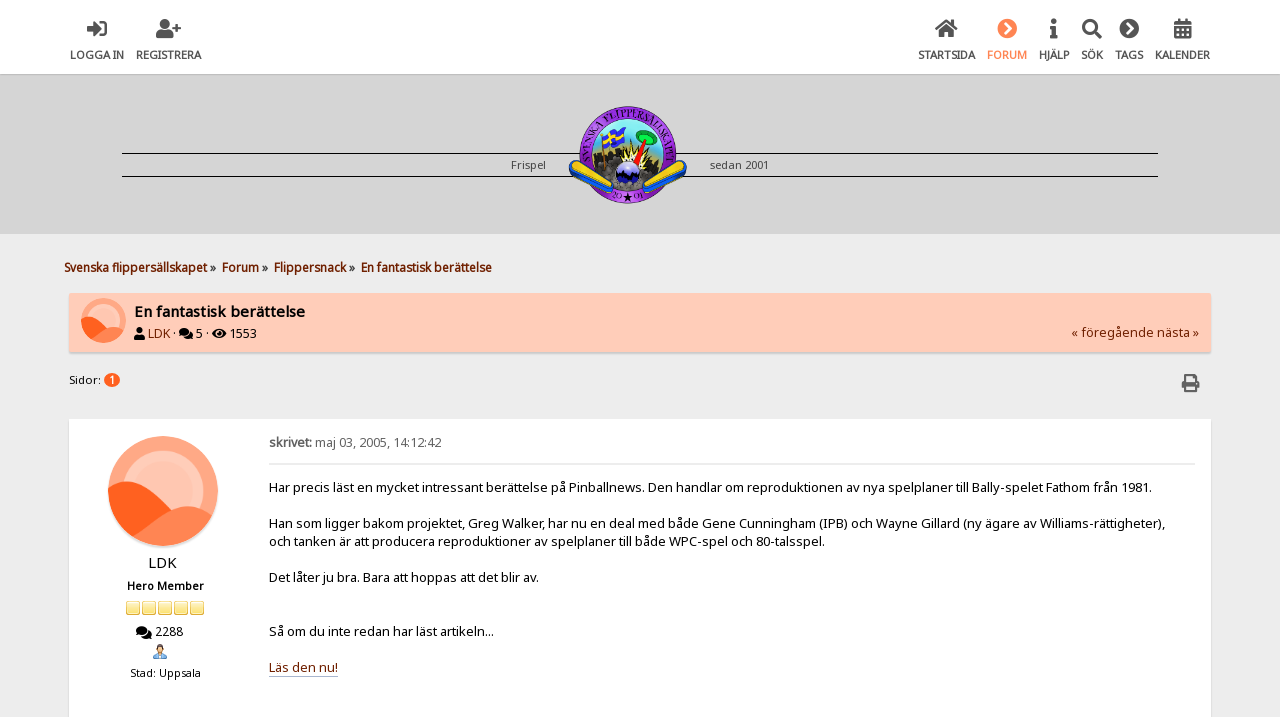

--- FILE ---
content_type: text/html; charset=UTF-8
request_url: https://www.svenskaflippersallskapet.com/flippersnack/en-fantastisk-berattelse/
body_size: 8175
content:

<!DOCTYPE html>
<html xmlns="http://www.w3.org/1999/xhtml" lang="sv-SE">
<head>
	<meta charset="UTF-8" />
	<link rel="stylesheet" type="text/css" href="https://www.svenskaflippersallskapet.com/Themes/SunRise20/css/index.css?fin20" />
	<link rel="stylesheet" type="text/css" href="https://www.svenskaflippersallskapet.com/Themes/SunRise20/css/responsive.css?fin20" />
	<link rel="stylesheet" type="text/css" href="https://www.svenskaflippersallskapet.com/Themes/SunRise20/css/fontawesome-all.min.css" />
		<link class="tobeswitched" rel="stylesheet" type="text/css" href="https://www.svenskaflippersallskapet.com/Themes/SunRise20/css/sunrise.css?fin20" />
	<link rel="stylesheet" type="text/css" href="http://www.svenskaflippersallskapet.com/Themes/default/css/webkit.css" /><link rel="stylesheet" href="https://www.svenskaflippersallskapet.com/Themes/SunRise20/css/salesAndHeader.css">
	<script src="https://code.jquery.com/jquery-3.2.1.min.js"></script>
	<script>
		var jq = jQuery.noConflict(true);
	</script><link rel="apple-touch-icon" sizes="57x57" href="https://www.svenskaflippersallskapet.com//apple-icon-57x57.png">
<link rel="apple-touch-icon" sizes="60x60" href="https://www.svenskaflippersallskapet.com//apple-icon-60x60.png">
<link rel="apple-touch-icon" sizes="72x72" href="https://www.svenskaflippersallskapet.com//apple-icon-72x72.png">
<link rel="apple-touch-icon" sizes="76x76" href="https://www.svenskaflippersallskapet.com//apple-icon-76x76.png">
<link rel="apple-touch-icon" sizes="114x114" href="https://www.svenskaflippersallskapet.com//apple-icon-114x114.png">
<link rel="apple-touch-icon" sizes="120x120" href="https://www.svenskaflippersallskapet.com//apple-icon-120x120.png">
<link rel="apple-touch-icon" sizes="144x144" href="https://www.svenskaflippersallskapet.com//apple-icon-144x144.png">
<link rel="apple-touch-icon" sizes="152x152" href="https://www.svenskaflippersallskapet.com//apple-icon-152x152.png">
<link rel="apple-touch-icon" sizes="180x180" href="https://www.svenskaflippersallskapet.com//apple-icon-180x180.png">
<link rel="icon" type="image/png" sizes="192x192"  href="https://www.svenskaflippersallskapet.com//android-icon-192x192.png">
<link rel="icon" type="image/png" sizes="32x32" href="https://www.svenskaflippersallskapet.com//favicon-32x32.png">
<link rel="icon" type="image/png" sizes="96x96" href="https://www.svenskaflippersallskapet.com//favicon-96x96.png">
<link rel="icon" type="image/png" sizes="16x16" href="https://www.svenskaflippersallskapet.com//favicon-16x16.png">
<link rel="manifest" href="https://www.svenskaflippersallskapet.com//manifest.json">
<meta name="msapplication-TileColor" content="#ffffff">
<meta name="msapplication-TileImage" content="/ms-icon-144x144.png">
<meta name="theme-color" content="#ffffff">
	<script src="http://www.svenskaflippersallskapet.com/Themes/default/scripts/script.js?fin20"></script>
	<script src="https://www.svenskaflippersallskapet.com/Themes/SunRise20/scripts/theme.js?fin20"></script>
	<script><!-- // --><![CDATA[
		var smf_theme_url = "https://www.svenskaflippersallskapet.com/Themes/SunRise20";
		var smf_default_theme_url = "http://www.svenskaflippersallskapet.com/Themes/default";
		var smf_images_url = "https://www.svenskaflippersallskapet.com/Themes/SunRise20/images";
		var smf_scripturl = "https://www.svenskaflippersallskapet.com/index.php?PHPSESSID=3f7b015799f83993b9660ab07bc2eb50&amp;";
		var smf_iso_case_folding = false;
		var smf_charset = "UTF-8";
		var ajax_notification_text = "Laddar...";
		var ajax_notification_cancel_text = "Avbryt";
	// ]]></script>
	<meta name="viewport" content="width=device-width, initial-scale=1">
	<meta name="theme-color" content="#FF6120">
	<meta name="description" content="Har precis läst en mycket intressant berättelse på Pinballnews. Den handlar om reproduktionen av nya spelplaner till Bally-spel..." />
	<meta name="keywords" content="flipperspel, pinball, flipper-sm, flipper" />
	<title>En fantastisk berättelse - Flippersnack - Svenska flippersällskapet</title>
	<link rel="canonical" href="https://www.svenskaflippersallskapet.com/flippersnack/en-fantastisk-berattelse/" />
	<link rel="help" href="https://www.svenskaflippersallskapet.com/help/?PHPSESSID=3f7b015799f83993b9660ab07bc2eb50" />
	<link rel="search" href="https://www.svenskaflippersallskapet.com/search/?PHPSESSID=3f7b015799f83993b9660ab07bc2eb50" />
	<link rel="contents" href="https://www.svenskaflippersallskapet.com/index.php?PHPSESSID=3f7b015799f83993b9660ab07bc2eb50" />
	<link rel="alternate" type="application/rss+xml" title="Svenska flippersällskapet - RSS" href="https://www.svenskaflippersallskapet.com/.xml/?type=rss;PHPSESSID=3f7b015799f83993b9660ab07bc2eb50" />
	<link rel="prev" href="https://www.svenskaflippersallskapet.com/flippersnack/en-fantastisk-berattelse/?prev_next=prev;PHPSESSID=3f7b015799f83993b9660ab07bc2eb50" />
	<link rel="next" href="https://www.svenskaflippersallskapet.com/flippersnack/en-fantastisk-berattelse/?prev_next=next;PHPSESSID=3f7b015799f83993b9660ab07bc2eb50" />
	<link rel="index" href="https://www.svenskaflippersallskapet.com/flippersnack/?PHPSESSID=3f7b015799f83993b9660ab07bc2eb50" />
	<style>
		.ila_attach {width: auto; height: auto; max-width: 100%; max-height: auto;}
		.ila_span {display: block; padding-left: 1.2em; margin-top: -2.0em;}
		.ila_link {display: block; margin-left: 1.2em; white-space: nowrap; overflow: hidden; text-overflow: ellipsis;}
		.ila_img {float: left; margin-top: 0.5em;}
	</style>
	<link rel="stylesheet" type="text/css" id="portal_css" href="http://www.svenskaflippersallskapet.com/Themes/default/css/portal.css" />
	<script type="text/javascript" src="http://www.svenskaflippersallskapet.com/Themes/default/scripts/portal.js?237"></script>
	<script type="text/javascript"><!-- // --><![CDATA[
		var sp_images_url = "https://www.svenskaflippersallskapet.com/Themes/SunRise20/images/sp";
		var sp_script_url = "https://www.svenskaflippersallskapet.com/index.php?PHPSESSID=3f7b015799f83993b9660ab07bc2eb50&amp;";
		function sp_collapseBlock(id)
		{
			mode = document.getElementById("sp_block_" + id).style.display == "" ? 0 : 1;
			document.cookie = "sp_block_" + id + "=" + (mode ? 0 : 1);
			document.getElementById("sp_collapse_" + id).src = smf_images_url + (mode ? "/collapse.gif" : "/expand.gif");
			document.getElementById("sp_block_" + id).style.display = mode ? "" : "none";
		}
		window.addEventListener("load", sp_image_resize, false);
	// ]]></script>
	<script>
		jq(document).ready(function() {
			jq('.tooltip').tooltipster({
				delay: 0,
				theme: 'tooltipster-borderless'
			});
			jq("ul.quickbuttons:not(.phoneList) li a").each(function() {
				jq(this).tooltipster({
					content: jq(this).find("span"),
					selfDestruction: false,
					// if you use a single element as content for several tooltips, set this option to true
					contentCloning: false,
					delay: 0,
					theme: 'tooltipster-borderless'
				});
			});
		});
	</script>
</head>
<body>
	<header>
		<div class="frame">
			<div id="top_section">
				<div class="wrapper" style="width:90%">
					<div class="user guest">
						<ul class="dropmenu">
							<li><a href="javascript:void(0)" class="firstlevel loginOpen"><i class="fas fa-sign-in-alt"></i>	<span>Logga in</span></a></li>
							<li><a href="https://www.svenskaflippersallskapet.com/register/?PHPSESSID=3f7b015799f83993b9660ab07bc2eb50" class="firstlevel"><i class="fas fa-user-plus"></i>	<span>Registrera</span></a></li>
						</ul>
					</div>
		<nav>
			<div class="incarn taphoOnly"><h4>Menu</h4><div class="menuOpener taphoOnlyInline floatright buttonLike" data-state="opened"><i class="fas fa-times"></i></div></div>
			<ul class="dropmenu" id="menu_nav">
				<li id="button_home">
					<a class="firstlevel" href="https://www.svenskaflippersallskapet.com/index.php?PHPSESSID=3f7b015799f83993b9660ab07bc2eb50">
						<i class="fas fa-home"></i>
						<span class="last firstlevel">Startsida</span>
						
					</a>
				</li>
				<li id="button_forum">
					<a class="active firstlevel" href="https://www.svenskaflippersallskapet.com/forum/?PHPSESSID=3f7b015799f83993b9660ab07bc2eb50">
						<i class="fas fa-chevron-circle-right"></i>
						<span class="firstlevel">Forum</span>
						
					</a>
				</li>
				<li id="button_help">
					<a class="firstlevel" href="https://www.svenskaflippersallskapet.com/index.php?page=how_to;PHPSESSID=3f7b015799f83993b9660ab07bc2eb50">
						<i class="fas fa-info"></i>
						<span class="firstlevel">Hjälp</span>
						
					</a>
				</li>
				<li id="button_search">
					<a class="firstlevel" href="https://www.svenskaflippersallskapet.com/search/?PHPSESSID=3f7b015799f83993b9660ab07bc2eb50">
						<i class="fas fa-search"></i>
						<span class="firstlevel">Sök</span>
						
					</a>
				</li>
				<li id="button_tags">
					<a class="firstlevel" href="https://www.svenskaflippersallskapet.com/index.php?action=tags;PHPSESSID=3f7b015799f83993b9660ab07bc2eb50">
						<i class="fas fa-chevron-circle-right"></i>
						<span class="firstlevel">Tags</span>
						
					</a>
				</li>
				<li id="button_calendar">
					<a class="firstlevel" href="https://www.svenskaflippersallskapet.com/calendar/?PHPSESSID=3f7b015799f83993b9660ab07bc2eb50">
						<i class="fas fa-calendar-alt"></i>
						<span class="firstlevel">Kalender</span>
						
					</a>
				</li>
			</ul>
		</nav>
					<div class="menuOpener taphoOnlyInline floatright buttonLike" data-state="closed"><i class="fas fa-bars"></i></div>
				</div>
			</div>
		</div>
			<div id="upper_section" class="middletext">
			  <div class="wrapper" style="width:90%"><div id="logo-header">
		  <div id="ruler">
				<p>Frispel </p>
				<div class="imageHolder">
				<a href="https://www.svenskaflippersallskapet.com">
				<img src="https://www.svenskaflippersallskapet.com/Themes/SunRise20/images/sfs-logotype-400.png" alt="svenska flippersällskapet, flipperspel, köpes och säljes" />
				</a>
				</div>
				<p>sedan 2001</p>
		  </div>
	 </div>
	</div></header>
	<div id="content_section" class="wrapper" style="width:90%">
		<div class="frame">
			<div id="main_content_section">
	<div class="navigate_section">
		<ul>
			<li>
				<a href="https://www.svenskaflippersallskapet.com/forum/?PHPSESSID=3f7b015799f83993b9660ab07bc2eb50"><span>Svenska flippersällskapet</span></a> &#187;
			</li>
			<li>
				<a href="https://www.svenskaflippersallskapet.com/forum/?PHPSESSID=3f7b015799f83993b9660ab07bc2eb50#c1"><span>Forum</span></a> &#187;
			</li>
			<li>
				<a href="https://www.svenskaflippersallskapet.com/flippersnack/?PHPSESSID=3f7b015799f83993b9660ab07bc2eb50"><span>Flippersnack</span></a> &#187;
			</li>
			<li class="last">
				<a href="https://www.svenskaflippersallskapet.com/flippersnack/en-fantastisk-berattelse/?PHPSESSID=3f7b015799f83993b9660ab07bc2eb50"><span>En fantastisk berättelse</span></a>
			</li>
		</ul>
	</div>
	<table id="sp_main">
		<tr>
			<td id="sp_center">
			<a id="top"></a>
			<a id="msg23947"></a>
		<div class="threadthis">
			<div class="content">
				<img src="https://www.svenskaflippersallskapet.com/Themes/SunRise20/images/default_avatar.png" class="avatar sr_switchable"/>
				<div class="threadthis_details">
					<h3 class="for_title">
						En fantastisk berättelse
					</h3>
					<div class="detailS">
						<i class="fas fa-user"></i>    <a href="https://www.svenskaflippersallskapet.com/profile/?u=74;PHPSESSID=3f7b015799f83993b9660ab07bc2eb50">LDK</a> &middot;
						<i class="fas fa-comments"></i>    5 &middot; <i class="fas fa-eye"></i>    1553<div class="nextlinks"><a href="https://www.svenskaflippersallskapet.com/flippersnack/en-fantastisk-berattelse/?prev_next=prev;PHPSESSID=3f7b015799f83993b9660ab07bc2eb50#new">&laquo; föregående</a> <a href="https://www.svenskaflippersallskapet.com/flippersnack/en-fantastisk-berattelse/?prev_next=next;PHPSESSID=3f7b015799f83993b9660ab07bc2eb50#new">nästa &raquo;</a></div>
					</div>
				</div>
			</div>
		</div>
			<div class="pagesection">
				
		<div class="specialBL buttonlist floatright">
			<ul>
				<li><a title="Skriv ut" class="tooltip button_strip_print" href="https://www.svenskaflippersallskapet.com/flippersnack/en-fantastisk-berattelse/?action=printpage;PHPSESSID=3f7b015799f83993b9660ab07bc2eb50" rel="new_win nofollow"><span class="last">Skriv ut</span></a></li>
			</ul>
		</div>
				<div class="pagelinks floatleft">Sidor: <strong class='navPages active'>1</strong> </div>
			</div>
			<div id="forumposts">
				<form action="https://www.svenskaflippersallskapet.com/flippersnack/en-fantastisk-berattelse/?action=quickmod2;PHPSESSID=3f7b015799f83993b9660ab07bc2eb50" method="post" accept-charset="UTF-8" name="quickModForm" id="quickModForm" style="margin: 0;" onsubmit="return oQuickModify.bInEditMode ? oQuickModify.modifySave('041eb93f509036317cd0fc94dfdc0a14', 'aa505564af') : false">
				<div class="windowbg">
					<span class="topslice"><span></span></span>
					<div class="post_wrapper phoneVflow">
						<div class="poster">
								<div class="avatar">
									<a href="">
										<img src="https://www.svenskaflippersallskapet.com/Themes/SunRise20/images/default_avatar.png" class="avatar sr_switchable"/>
									</a>
								</div>
							<h4>
								<a href="https://www.svenskaflippersallskapet.com/profile/?u=74;PHPSESSID=3f7b015799f83993b9660ab07bc2eb50" title="Visa profil för LDK">LDK</a>
							</h4>
							<ul class="reset smalltext" id="msg_23947_extra_info">
								<li class="postgroup" >Hero Member</li>
								<li class="stars"><img src="https://www.svenskaflippersallskapet.com/Themes/SunRise20/images/star.gif" alt="*" /><img src="https://www.svenskaflippersallskapet.com/Themes/SunRise20/images/star.gif" alt="*" /><img src="https://www.svenskaflippersallskapet.com/Themes/SunRise20/images/star.gif" alt="*" /><img src="https://www.svenskaflippersallskapet.com/Themes/SunRise20/images/star.gif" alt="*" /><img src="https://www.svenskaflippersallskapet.com/Themes/SunRise20/images/star.gif" alt="*" /></li><ul class="greezeInsider">
								<li class="postcount"><i class="fas fa-comments"></i>    <strong class="sr_hidden">Antal inlägg:</strong> 2288</li></ul>
								<li class="profile">
									<ul>
										<li><a href="https://www.svenskaflippersallskapet.com/profile/?u=74;PHPSESSID=3f7b015799f83993b9660ab07bc2eb50"><img src="https://www.svenskaflippersallskapet.com/Themes/SunRise20/images/icons/profile_sm.gif" alt="Visa profil" title="Visa profil" class="tooltip"/></a></li>
									</ul>
								</li>
								<li class="custom">Stad: Uppsala</li>
							</ul>
						</div>
						<div class="postarea">
							<div class="flow_hidden phoneVflow">
								<div class="keyinfo">
									<h5 id="subject_23947" style="display:none;">
										<a href="https://www.svenskaflippersallskapet.com/flippersnack/en-fantastisk-berattelse/msg23947/?PHPSESSID=3f7b015799f83993b9660ab07bc2eb50#msg23947" rel="nofollow">En fantastisk berättelse</a>
									</h5>
									<div class="time_posted">
										<a href="https://www.svenskaflippersallskapet.com/flippersnack/en-fantastisk-berattelse/msg23947/?PHPSESSID=3f7b015799f83993b9660ab07bc2eb50#msg23947" class="time_posted_href">
											<strong> skrivet:</strong> maj 03, 2005, 14:12:42
										</a>
									</div><div id="msg_23947_quick_mod"></div>
								</div>
						</div>
							<div class="post">
								<div class="inner" id="msg_23947">Har precis läst en mycket intressant berättelse på Pinballnews. Den handlar om reproduktionen av nya spelplaner till Bally-spelet Fathom från 1981.<br /><br />Han som ligger bakom projektet, Greg Walker, har nu en deal med både Gene Cunningham (IPB) och Wayne Gillard (ny ägare av Williams-rättigheter), och tanken är att producera reproduktioner av spelplaner till både WPC-spel och 80-talsspel. <br /><br />Det låter ju bra. Bara att hoppas att det blir av.<br /><br /><br />Så om du inte redan har läst artikeln...<br /><br /><a href="http://www.pinballnews.com/learn/fathom.html" class="bbc_link" target="_blank" rel="noopener noreferrer">Läs den nu!</a></div>
							</div>

						<div class="moderatorbar">
							<div class="smalltext modified" id="modified_23947">
							</div>
							<div class="smalltext reportlinks">
							</div>
						</div>
						<br class="clear">
						</div>
					</div>
					<span class="botslice"><span></span></span>
				</div>
				<hr class="post_separator" />
				<a id="msg23951"></a>
				<div class="windowbg2">
					<span class="topslice"><span></span></span>
					<div class="post_wrapper phoneVflow">
						<div class="poster">
								<div class="avatar">
									<a href="">
										<img src="https://www.svenskaflippersallskapet.com/Themes/SunRise20/images/default_avatar.png" class="avatar sr_switchable"/>
									</a>
								</div>
							<h4>
								<a href="https://www.svenskaflippersallskapet.com/profile/?u=12;PHPSESSID=3f7b015799f83993b9660ab07bc2eb50" title="Visa profil för Replicant">Replicant</a>
							</h4>
							<ul class="reset smalltext" id="msg_23951_extra_info">
								<li class="postgroup" >Hero Member</li>
								<li class="stars"><img src="https://www.svenskaflippersallskapet.com/Themes/SunRise20/images/star.gif" alt="*" /><img src="https://www.svenskaflippersallskapet.com/Themes/SunRise20/images/star.gif" alt="*" /><img src="https://www.svenskaflippersallskapet.com/Themes/SunRise20/images/star.gif" alt="*" /><img src="https://www.svenskaflippersallskapet.com/Themes/SunRise20/images/star.gif" alt="*" /><img src="https://www.svenskaflippersallskapet.com/Themes/SunRise20/images/star.gif" alt="*" /></li><ul class="greezeInsider">
								<li class="postcount"><i class="fas fa-comments"></i>    <strong class="sr_hidden">Antal inlägg:</strong> 795</li></ul>
								<li class="profile">
									<ul>
										<li><a href="https://www.svenskaflippersallskapet.com/profile/?u=12;PHPSESSID=3f7b015799f83993b9660ab07bc2eb50"><img src="https://www.svenskaflippersallskapet.com/Themes/SunRise20/images/icons/profile_sm.gif" alt="Visa profil" title="Visa profil" class="tooltip"/></a></li>
									</ul>
								</li>
								<li class="custom">Stad: Farsta</li>
							</ul>
						</div>
						<div class="postarea">
							<div class="flow_hidden phoneVflow">
								<div class="keyinfo">
									<h5 id="subject_23951" style="display:none;">
										<a href="https://www.svenskaflippersallskapet.com/flippersnack/en-fantastisk-berattelse/msg23951/?PHPSESSID=3f7b015799f83993b9660ab07bc2eb50#msg23951" rel="nofollow">En fantastisk berättelse</a>
									</h5>
									<div class="time_posted">
										<a href="https://www.svenskaflippersallskapet.com/flippersnack/en-fantastisk-berattelse/msg23951/?PHPSESSID=3f7b015799f83993b9660ab07bc2eb50#msg23951" class="time_posted_href">
											<strong>Svar #1 skrivet:</strong> maj 03, 2005, 16:12:39
										</a>
									</div><div id="msg_23951_quick_mod"></div>
								</div>
						</div>
							<div class="post">
								<div class="inner" id="msg_23951">Intressant värre!<br /><br />Kul att de valde Fathom också, då det är ett klart snyggt och spelbart spel.<br /><br />Edit: Ja, jag tyckte också det stod &quot;Deep Throat&quot; på en av bilderna. ;-)</div>
							</div>

						<div class="moderatorbar">
							<div class="smalltext modified" id="modified_23951">
								&#171; <em>Senast ändrad: maj 03, 2005, 16:23:22 av Replicant</em> &#187;
							</div>
							<div class="smalltext reportlinks">
							</div>
						</div>
						<br class="clear">
						</div>
					</div>
					<span class="botslice"><span></span></span>
				</div>
				<hr class="post_separator" />
				<a id="msg23953"></a>
				<div class="windowbg">
					<span class="topslice"><span></span></span>
					<div class="post_wrapper phoneVflow">
						<div class="poster">
								<div class="avatar">
									<a href="">
										<img src="https://www.svenskaflippersallskapet.com/Themes/SunRise20/images/default_avatar.png" class="avatar sr_switchable"/>
									</a>
								</div>
							<h4>
								<a href="https://www.svenskaflippersallskapet.com/profile/?u=635;PHPSESSID=3f7b015799f83993b9660ab07bc2eb50" title="Visa profil för Grandelius">Grandelius</a>
							</h4>
							<ul class="reset smalltext" id="msg_23953_extra_info">
								<li class="postgroup" >Hero Member</li>
								<li class="stars"><img src="https://www.svenskaflippersallskapet.com/Themes/SunRise20/images/star.gif" alt="*" /><img src="https://www.svenskaflippersallskapet.com/Themes/SunRise20/images/star.gif" alt="*" /><img src="https://www.svenskaflippersallskapet.com/Themes/SunRise20/images/star.gif" alt="*" /><img src="https://www.svenskaflippersallskapet.com/Themes/SunRise20/images/star.gif" alt="*" /><img src="https://www.svenskaflippersallskapet.com/Themes/SunRise20/images/star.gif" alt="*" /></li><ul class="greezeInsider">
								<li class="postcount"><i class="fas fa-comments"></i>    <strong class="sr_hidden">Antal inlägg:</strong> 1514</li></ul>
								<li class="profile">
									<ul>
										<li><a href="https://www.svenskaflippersallskapet.com/profile/?u=635;PHPSESSID=3f7b015799f83993b9660ab07bc2eb50"><img src="https://www.svenskaflippersallskapet.com/Themes/SunRise20/images/icons/profile_sm.gif" alt="Visa profil" title="Visa profil" class="tooltip"/></a></li>
									</ul>
								</li>
								<li class="custom">Stad: Stockholm</li>
							</ul>
						</div>
						<div class="postarea">
							<div class="flow_hidden phoneVflow">
								<div class="keyinfo">
									<h5 id="subject_23953" style="display:none;">
										<a href="https://www.svenskaflippersallskapet.com/flippersnack/en-fantastisk-berattelse/msg23953/?PHPSESSID=3f7b015799f83993b9660ab07bc2eb50#msg23953" rel="nofollow">En fantastisk berättelse</a>
									</h5>
									<div class="time_posted">
										<a href="https://www.svenskaflippersallskapet.com/flippersnack/en-fantastisk-berattelse/msg23953/?PHPSESSID=3f7b015799f83993b9660ab07bc2eb50#msg23953" class="time_posted_href">
											<strong>Svar #2 skrivet:</strong> maj 03, 2005, 16:28:10
										</a>
									</div><div id="msg_23953_quick_mod"></div>
								</div>
						</div>
							<div class="post">
								<div class="inner" id="msg_23953">Verkligen reproduktioner i min (smått perfektionistiska) smak! Originalfilmer och original-pantoneblandningar! Häftigt att dessa finns bevarade. Det här öppnar ju helt nya möjligheter för gamla slitna spel.<br />Att jag sedan brukar hävda att det inte är något fel på lite slitage är en annan sak. Häftigt är det ändå!</div>
							</div>

						<div class="moderatorbar">
							<div class="smalltext modified" id="modified_23953">
							</div>
							<div class="smalltext reportlinks">
							</div>
							<div class="signature" id="msg_23953_signature">Mighty Leader of the Junk Yard Fanclub</div>
						</div>
						<br class="clear">
						</div>
					</div>
					<span class="botslice"><span></span></span>
				</div>
				<hr class="post_separator" />
				<a id="msg23969"></a>
				<div class="windowbg2">
					<span class="topslice"><span></span></span>
					<div class="post_wrapper phoneVflow">
						<div class="poster">
								<div class="avatar">
									<a href="">
										<img src="https://www.svenskaflippersallskapet.com/Themes/SunRise20/images/default_avatar.png" class="avatar sr_switchable"/>
									</a>
								</div>
							<h4>
								<a href="https://www.svenskaflippersallskapet.com/profile/?u=315;PHPSESSID=3f7b015799f83993b9660ab07bc2eb50" title="Visa profil för mr mic">mr mic</a>
							</h4>
							<ul class="reset smalltext" id="msg_23969_extra_info">
								<li class="postgroup" >Hero Member</li>
								<li class="stars"><img src="https://www.svenskaflippersallskapet.com/Themes/SunRise20/images/star.gif" alt="*" /><img src="https://www.svenskaflippersallskapet.com/Themes/SunRise20/images/star.gif" alt="*" /><img src="https://www.svenskaflippersallskapet.com/Themes/SunRise20/images/star.gif" alt="*" /><img src="https://www.svenskaflippersallskapet.com/Themes/SunRise20/images/star.gif" alt="*" /><img src="https://www.svenskaflippersallskapet.com/Themes/SunRise20/images/star.gif" alt="*" /></li><ul class="greezeInsider">
								<li class="postcount"><i class="fas fa-comments"></i>    <strong class="sr_hidden">Antal inlägg:</strong> 1867</li></ul>
								<li class="profile">
									<ul>
										<li><a href="https://www.svenskaflippersallskapet.com/profile/?u=315;PHPSESSID=3f7b015799f83993b9660ab07bc2eb50"><img src="https://www.svenskaflippersallskapet.com/Themes/SunRise20/images/icons/profile_sm.gif" alt="Visa profil" title="Visa profil" class="tooltip"/></a></li>
									</ul>
								</li>
								<li class="custom">Stad: lidköping</li>
							</ul>
						</div>
						<div class="postarea">
							<div class="flow_hidden phoneVflow">
								<div class="keyinfo">
									<h5 id="subject_23969" style="display:none;">
										<a href="https://www.svenskaflippersallskapet.com/flippersnack/en-fantastisk-berattelse/msg23969/?PHPSESSID=3f7b015799f83993b9660ab07bc2eb50#msg23969" rel="nofollow">En fantastisk berättelse</a>
									</h5>
									<div class="time_posted">
										<a href="https://www.svenskaflippersallskapet.com/flippersnack/en-fantastisk-berattelse/msg23969/?PHPSESSID=3f7b015799f83993b9660ab07bc2eb50#msg23969" class="time_posted_href">
											<strong>Svar #3 skrivet:</strong> maj 03, 2005, 23:19:37
										</a>
									</div><div id="msg_23969_quick_mod"></div>
								</div>
						</div>
							<div class="post">
								<div class="inner" id="msg_23969">wow,undra vad spelet kommer att ligga på prismässigt;-)</div>
							</div>

						<div class="moderatorbar">
							<div class="smalltext modified" id="modified_23969">
							</div>
							<div class="smalltext reportlinks">
							</div>
						</div>
						<br class="clear">
						</div>
					</div>
					<span class="botslice"><span></span></span>
				</div>
				<hr class="post_separator" />
				<a id="msg27901"></a>
				<div class="windowbg">
					<span class="topslice"><span></span></span>
					<div class="post_wrapper phoneVflow">
						<div class="poster">
								<div class="avatar">
									<a href="">
										<img src="https://www.svenskaflippersallskapet.com/Themes/SunRise20/images/default_avatar.png" class="avatar sr_switchable"/>
									</a>
								</div>
							<h4>
								<a href="https://www.svenskaflippersallskapet.com/profile/?u=74;PHPSESSID=3f7b015799f83993b9660ab07bc2eb50" title="Visa profil för LDK">LDK</a>
							</h4>
							<ul class="reset smalltext" id="msg_27901_extra_info">
								<li class="postgroup" >Hero Member</li>
								<li class="stars"><img src="https://www.svenskaflippersallskapet.com/Themes/SunRise20/images/star.gif" alt="*" /><img src="https://www.svenskaflippersallskapet.com/Themes/SunRise20/images/star.gif" alt="*" /><img src="https://www.svenskaflippersallskapet.com/Themes/SunRise20/images/star.gif" alt="*" /><img src="https://www.svenskaflippersallskapet.com/Themes/SunRise20/images/star.gif" alt="*" /><img src="https://www.svenskaflippersallskapet.com/Themes/SunRise20/images/star.gif" alt="*" /></li><ul class="greezeInsider">
								<li class="postcount"><i class="fas fa-comments"></i>    <strong class="sr_hidden">Antal inlägg:</strong> 2288</li></ul>
								<li class="profile">
									<ul>
										<li><a href="https://www.svenskaflippersallskapet.com/profile/?u=74;PHPSESSID=3f7b015799f83993b9660ab07bc2eb50"><img src="https://www.svenskaflippersallskapet.com/Themes/SunRise20/images/icons/profile_sm.gif" alt="Visa profil" title="Visa profil" class="tooltip"/></a></li>
									</ul>
								</li>
								<li class="custom">Stad: Uppsala</li>
							</ul>
						</div>
						<div class="postarea">
							<div class="flow_hidden phoneVflow">
								<div class="keyinfo">
									<h5 id="subject_27901" style="display:none;">
										<a href="https://www.svenskaflippersallskapet.com/flippersnack/en-fantastisk-berattelse/msg27901/?PHPSESSID=3f7b015799f83993b9660ab07bc2eb50#msg27901" rel="nofollow">En fantastisk berättelse</a>
									</h5>
									<div class="time_posted">
										<a href="https://www.svenskaflippersallskapet.com/flippersnack/en-fantastisk-berattelse/msg27901/?PHPSESSID=3f7b015799f83993b9660ab07bc2eb50#msg27901" class="time_posted_href">
											<strong>Svar #4 skrivet:</strong> september 28, 2005, 02:18:12
										</a>
									</div><div id="msg_27901_quick_mod"></div>
								</div>
						</div>
							<div class="post">
								<div class="inner" id="msg_27901">Samma folk som gjorde spelplanen till Fathom har nu bildat bolag och samarbetar med Gene Cunningham (IPB). Dock verkar Greg Walker inte finnas med i detta företag (det fanns rykten om att det skar sig mellan några som var involverade i Fathom-projektet).<br /><br /><br />Nåväl. Nästa projekt sägs vara reproduktioner av spelplaner till Centaur. <br /><br />Kolla <a href="http://www.accesswave.ca/~cprepro/main.html" class="bbc_link" target="_blank" rel="noopener noreferrer">HÄR!</a></div>
							</div>

						<div class="moderatorbar">
							<div class="smalltext modified" id="modified_27901">
							</div>
							<div class="smalltext reportlinks">
							</div>
						</div>
						<br class="clear">
						</div>
					</div>
					<span class="botslice"><span></span></span>
				</div>
				<hr class="post_separator" />
				</form>
			</div>
			<a id="lastPost"></a>
			<div class="pagesection">
				
		<div class="specialBL buttonlist floatright">
			<ul>
				<li><a title="Skriv ut" class="tooltip button_strip_print" href="https://www.svenskaflippersallskapet.com/flippersnack/en-fantastisk-berattelse/?action=printpage;PHPSESSID=3f7b015799f83993b9660ab07bc2eb50" rel="new_win nofollow"><span class="last">Skriv ut</span></a></li>
			</ul>
		</div>
				<div id="moderationbuttons"></div>
				<div class="pagelinks floatleft">Sidor: <strong class='navPages active'>1</strong> </div>
			</div>
			<div class="clearfix windowbg largepadding">


				<b>Tags: </b>
				</div>
	<div class="navigate_section">
		<ul>
			<li>
				<a href="https://www.svenskaflippersallskapet.com/forum/?PHPSESSID=3f7b015799f83993b9660ab07bc2eb50"><span>Svenska flippersällskapet</span></a> &#187;
			</li>
			<li>
				<a href="https://www.svenskaflippersallskapet.com/forum/?PHPSESSID=3f7b015799f83993b9660ab07bc2eb50#c1"><span>Forum</span></a> &#187;
			</li>
			<li>
				<a href="https://www.svenskaflippersallskapet.com/flippersnack/?PHPSESSID=3f7b015799f83993b9660ab07bc2eb50"><span>Flippersnack</span></a> &#187;
			</li>
			<li class="last">
				<a href="https://www.svenskaflippersallskapet.com/flippersnack/en-fantastisk-berattelse/?PHPSESSID=3f7b015799f83993b9660ab07bc2eb50"><span>En fantastisk berättelse</span></a>
			</li>
		</ul>
	</div>
			<div class="plainbox" id="display_jump_to">&nbsp;</div>
		<br class="clear" />
				<script type="text/javascript" src="http://www.svenskaflippersallskapet.com/Themes/default/scripts/topic.js"></script>
				<script type="text/javascript"><!-- // --><![CDATA[
					var oQuickReply = new QuickReply({
						bDefaultCollapsed: true,
						iTopicId: 3827,
						iStart: 0,
						sScriptUrl: smf_scripturl,
						sImagesUrl: "https://www.svenskaflippersallskapet.com/Themes/SunRise20/images",
						sContainerId: "quickReplyOptions",
						sImageId: "quickReplyExpand",
						sImageCollapsed: "collapse.gif",
						sImageExpanded: "expand.gif",
						sJumpAnchor: "quickreply"
					});
					if ('XMLHttpRequest' in window)
					{
						var oQuickModify = new QuickModify({
							sScriptUrl: smf_scripturl,
							bShowModify: true,
							iTopicId: 3827,
							sTemplateBodyEdit: '\n\t\t\t\t\t\t\t\t<div id="quick_edit_body_container" style="width: 90%">\n\t\t\t\t\t\t\t\t\t<div id="error_box" style="padding: 4px;" class="error"><' + '/div>\n\t\t\t\t\t\t\t\t\t<textarea class="editor" name="message" rows="12" style="width: 100%; margin-bottom: 10px;" tabindex="1">%body%<' + '/textarea><br />\n\t\t\t\t\t\t\t\t\t<input type="hidden" name="aa505564af" value="041eb93f509036317cd0fc94dfdc0a14" />\n\t\t\t\t\t\t\t\t\t<input type="hidden" name="topic" value="3827" />\n\t\t\t\t\t\t\t\t\t<input type="hidden" name="msg" value="%msg_id%" />\n\t\t\t\t\t\t\t\t\t<div class="righttext">\n\t\t\t\t\t\t\t\t\t\t<input type="submit" name="post" value="Spara" tabindex="2" onclick="return oQuickModify.modifySave(\'041eb93f509036317cd0fc94dfdc0a14\', \'aa505564af\');" accesskey="s" class="button_submit" />&nbsp;&nbsp;<input type="submit" name="cancel" value="Avbryt" tabindex="3" onclick="return oQuickModify.modifyCancel();" class="button_submit" />\n\t\t\t\t\t\t\t\t\t<' + '/div>\n\t\t\t\t\t\t\t\t<' + '/div>',
							sTemplateSubjectEdit: '<input type="text" style="width: 90%;" name="subject" value="%subject%" size="80" maxlength="80" tabindex="4" class="input_text" />',
							sTemplateBodyNormal: '%body%',
							sTemplateSubjectNormal: '<a hr'+'ef="https://www.svenskaflippersallskapet.com/index.php?PHPSESSID=3f7b015799f83993b9660ab07bc2eb50&amp;'+'?topic=3827.msg%msg_id%#msg%msg_id%" rel="nofollow">%subject%<' + '/a>',
							sTemplateTopSubject: 'Ämne: %subject% &nbsp;(läst 1553 gånger)',
							sErrorBorderStyle: '1px solid red'
						});

						aJumpTo[aJumpTo.length] = new JumpTo({
							sContainerId: "display_jump_to",
							sJumpToTemplate: "<label class=\"smalltext\" for=\"%select_id%\">Gå till:<" + "/label> %dropdown_list%",
							iCurBoardId: 2,
							iCurBoardChildLevel: 0,
							sCurBoardName: "Flippersnack",
							sBoardChildLevelIndicator: "==",
							sBoardPrefix: "=> ",
							sCatSeparator: "-----------------------------",
							sCatPrefix: "",
							sGoButtonLabel: "OK"
						});

						aIconLists[aIconLists.length] = new IconList({
							sBackReference: "aIconLists[" + aIconLists.length + "]",
							sIconIdPrefix: "msg_icon_",
							sScriptUrl: smf_scripturl,
							bShowModify: true,
							iBoardId: 2,
							iTopicId: 3827,
							sSessionId: "041eb93f509036317cd0fc94dfdc0a14",
							sSessionVar: "aa505564af",
							sLabelIconList: "Meddelandeikon",
							sBoxBackground: "transparent",
							sBoxBackgroundHover: "#ffffff",
							iBoxBorderWidthHover: 1,
							sBoxBorderColorHover: "#adadad" ,
							sContainerBackground: "#ffffff",
							sContainerBorder: "1px solid #adadad",
							sItemBorder: "1px solid #ffffff",
							sItemBorderHover: "1px dotted gray",
							sItemBackground: "transparent",
							sItemBackgroundHover: "#e0e0f0"
						});
					}
				// ]]></script>
	<script>
		jq(document).ready(function () {
			jq("label.container").each(function() {
				jq(this).append("<span class='checkmark'></span>");
			});

			// Display
			jq(".checkmark").hover(function (){
				if(jq("#oInTopicModeration_remove_button").text().indexOf("[0]") !== -1)
					jq(".buttonlist.specialBL li a[onclick=\"return oInTopicModeration.handleSubmit('remove')\"]").css("display", "none");
				else
					jq(".buttonlist.specialBL li a[onclick=\"return oInTopicModeration.handleSubmit('remove')\"]").css("display", "inherit");
			});

			jq(window).resize(papaQuickButans);
			papaQuickButans();
		});
	</script>
			</td>
		</tr>
	</table>
			</div>
		</div>
	</div>
	<footer>
		<div class="frame">
			<div class="wrapper" style="width:90%">
				<a href="#top_section" class="buttonLike toTopSR phoneNone"><i class="fas fa-arrow-up"></i></a>
				<ul class="reset">
					<li>Svenska flippersällskapet</li>
					<li class="copyright" style="line-height: 1.5em;">
			<span class="smalltext" style="display: inline; visibility: visible; font-family: Verdana, Arial, sans-serif;"><a href="https://www.svenskaflippersallskapet.com/credits/?PHPSESSID=3f7b015799f83993b9660ab07bc2eb50" title="Simple Machines Forum" target="_blank" class="new_win">SMF 2.0.18</a> |
 <a href="http://www.simplemachines.org/about/smf/license.php" title="License" target="_blank" class="new_win">SMF &copy; 2014</a>, <a href="http://www.simplemachines.org" title="Simple Machines" target="_blank" class="new_win">Simple Machines</a><br /><a href="https://simpleportal.net/" target="_blank" class="new_win">SimplePortal 2.3.7 &copy; 2008-2025, SimplePortal</a><br /><span class="smalltext"><a href="http://www.smfads.com" target="_blank">SMFAds</a> for <a href="http://www.createaforum.com" title="Forum Hosting" target="_blank">Free Forums</a></span> | <a id="button_agreement" href="https://www.svenskaflippersallskapet.com/agreement/?PHPSESSID=3f7b015799f83993b9660ab07bc2eb50"><span>Terms and Policies</span></a>
			</span><br />Designed with	<i class="fas fa-heart" style="color:red"></i>	by <a href="https://sycho9.github.io/" target="_blank" class="tooltip" title="Portfolio">SychO</a></li>
					<li class="social_media">
					<!--
					--><!--
					--><!--
					--><!--
					--><!--
					--><!--
					-->
						</li>
						<li class="additional_links">
							<ul>
								<li><a href="https://www.ifpapinball.com/" target="_blank">Int. Flipper Pinball Association</a></li><!--
								--><li><a href="http://tiltforums.com/" target="_blank">Tilt forums</a></li><!--
								--><li><a href="https://www.flippersm.se/" target="_blank">Flipper-SM</a></li><!--
								--><li><a href="https://pinballvideos.com/" target="_blank">Pinballvideos</a></li><!--
								--><li><a href="https://pinside.com/" target="_blank">Pinside</a></li>
							</ul>
						</li>
					</ul>
			</div>
		</div>
	</footer>
	<div class="fullscreen searchBar" style="display:none;">
		<div class="fsClose buttonLike icon_style"><i class="fas fa-times-circle"></i></div>
		<div class="fsInner">
			<form id="search_form" action="https://www.svenskaflippersallskapet.com/search2/?PHPSESSID=3f7b015799f83993b9660ab07bc2eb50" method="post" accept-charset="UTF-8">
				<div class="inGroup" style="margin-top: 25px;">
					<input type="text" name="search" value="" class="input_text" required/>
					<span class="highlight"></span>
					<span class="bar"></span>
					<label>Search </label>
				</div>
				<input type="submit" name="submit" value="Sök" class="button_submit" />
				<input type="hidden" name="advanced" value="0" />
				<input type="hidden" name="topic" value="3827" />
			</form>
		</div>
	</div>
		<div class="fullscreen loginBar" style="display:none;">
			<div class="fsClose buttonLike icon_style"><i class="fas fa-times-circle"></i></div>
			<div class="fsInner">
				<script src="http://www.svenskaflippersallskapet.com/Themes/default/scripts/sha1.js"></script>
				<form id="guest_form" action="https://www.svenskaflippersallskapet.com/login2/?PHPSESSID=3f7b015799f83993b9660ab07bc2eb50" method="post" accept-charset="UTF-8"  onsubmit="hashLoginPassword(this, '041eb93f509036317cd0fc94dfdc0a14');" autocomplete="off" >
					<input autocomplete="false" name="hidden" type="text" style="display:none;">
					<div class="inGroup griny" style="margin-top: 25px;">
						<input type="text" name="user" size="10" class="input_text" autocomplete="off" required/>
						<span class="highlight"></span>
						<span class="bar"></span>
						<label>Användarnamn</label>
					</div>
					<div class="inGroup griny">
						<input type="password" name="passwrd" size="10" class="input_password" autocomplete="nope" required/>
						<span class="highlight"></span>
						<span class="bar"></span>
						<label>Lösenord</label>
					</div>
					<label class="container checkmall">Förbli inloggad för alltid
					  <input type="checkbox" name="cookieneverexp" class="input_check" />
					  <span class="checkmark"></span>
					</label>
					<div class="downer">
						<input type="submit" value="Logga in" class="button_submit" />
						<a href="https://www.svenskaflippersallskapet.com/reminder/?PHPSESSID=3f7b015799f83993b9660ab07bc2eb50">Glömt bort ditt lösenord?</a>
					</div>
					<input type="hidden" name="hash_passwrd" value="" /><input type="hidden" name="aa505564af" value="041eb93f509036317cd0fc94dfdc0a14" />
				</form>
			</div>
		</div>
	<script>
		jq(document).ready(function () {
			jq(".fsOpen").click(function () {
				jq("input:text:visible:first").focus();
				jq("body").css("overflow", "hidden");
			});
			jq(".searchButton").click(function () {
				jq(".fullscreen.searchBar").css("display", "block");
			});
			jq(".loginOpen").click(function () {
				jq(".fullscreen.loginBar").css("display", "block");
			});
			jq(".fullscreen .fsClose").click(function () {
				jq(".fullscreen").css("display", "none");
				jq("body").css("overflow", "auto");
			});
		});

		// Cookies
		jq(".sr_modeSwitcher").click( function() {
			var sr_value = getCookie("sr_mode");
			var oSunRise = {
				default: {
					avatar: "https://www.svenskaflippersallskapet.com/Themes/SunRise20/images/default_avatar_midnight.png",
					fa: "sun",
					stylesheet: "<link class=\"tobeswitched\" rel=\"stylesheet\" type=\"text/css\" href=\"https://www.svenskaflippersallskapet.com/Themes/SunRise20/css/midnight.css?fin20\" />",
					logo: ""
				},
				0: {
					avatar: "https://www.svenskaflippersallskapet.com/Themes/SunRise20/images/default_avatar.png",
					fa: "moon",
					stylesheet: "<link class=\"tobeswitched\" rel=\"stylesheet\" type=\"text/css\" href=\"https://www.svenskaflippersallskapet.com/Themes/SunRise20/css/sunrise.css?fin20\" />",
					logo: ""
				},
				1: {
					avatar: "https://www.svenskaflippersallskapet.com/Themes/SunRise20/images/default_avatar_midnight.png",
					fa: "sun",
					stylesheet: "<link class=\"tobeswitched\" rel=\"stylesheet\" type=\"text/css\" href=\"https://www.svenskaflippersallskapet.com/Themes/SunRise20/css/midnight.css?fin20\" />",
					logo: ""
				}
			};

			var sr_new_val = "default";
			if (sr_value == "") {
				setCookie("sr_mode", 1, 30);
				jq(this).tooltipster("content", "Turn On The Lights");
			} else {
				if(sr_value == 1) {
					sr_new_val = 0;
					jq(this).tooltipster("content", "Turn Off The Lights");
				} else {
					sr_new_val = 1;
					jq(this).tooltipster("content", "Turn On The Lights");
				}

				setCookie("sr_mode", sr_new_val, 30);
			}

			// Fade body out
			jq("body").fadeOut();

			// Switch stuff
			jq(".sr_modeSwitcher").html("<i class='fas fa-"+oSunRise[sr_new_val].fa+"'></i>");
			setTimeout(function() {
					jq(".tobeswitched").remove();
					jq("head").append(oSunRise[sr_new_val].stylesheet);
					jq(".avatar.sr_switchable").attr("src", oSunRise[sr_new_val].avatar);
					if(oSunRise[sr_new_val].logo)
						jq(".sr_logo_switch").attr("src", oSunRise[sr_new_val].logo);
					if(oSunRise[sr_new_val].fa=="moon")
						jq(".sunmoon").removeClass("midnight");
					else
						jq(".sunmoon").removeClass("sunrise");
			}, 400);


			// Fade back in
			jq("body").fadeIn();

			setTimeout(function() {
					if(oSunRise[sr_new_val].fa=="moon")
						jq(".sunmoon").addClass("sunrise");
					else
						jq(".sunmoon").addClass("midnight");
			}, 500);
		} );

	</script>
	<div class="sampleClass"></div>
</body></html>